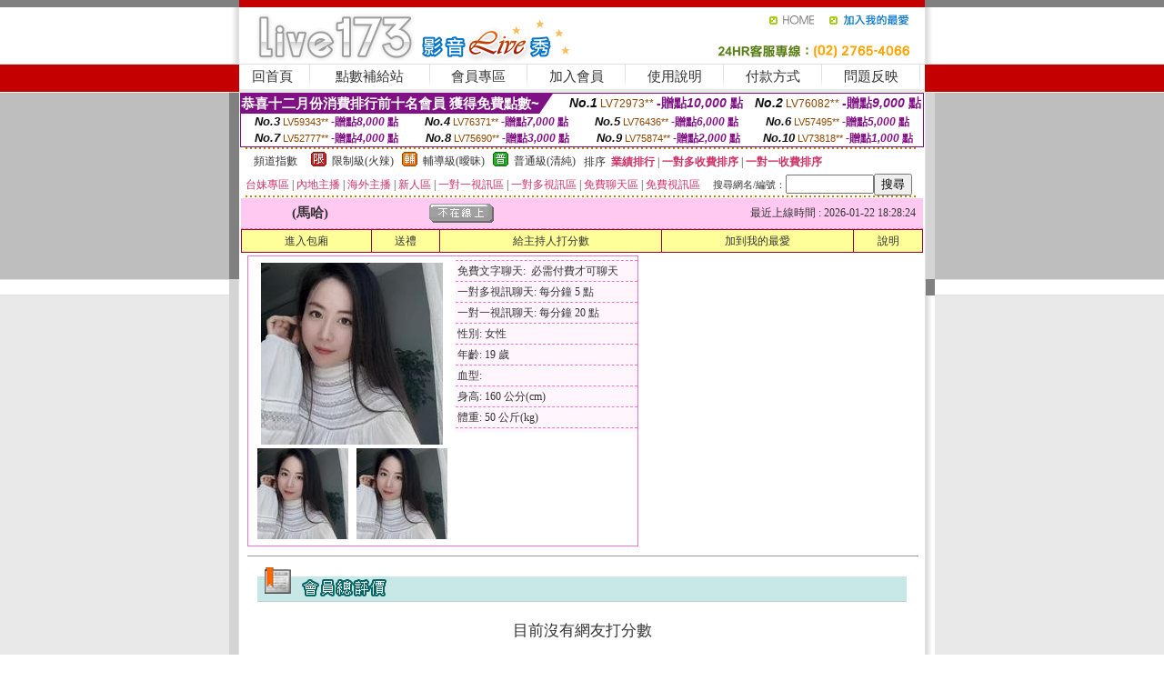

--- FILE ---
content_type: text/html; charset=Big5
request_url: http://168944.uy76t.com/?PUT=a_show&AID=153687&FID=168944&R2=&CHANNEL=
body_size: 13321
content:
<html><head><title>台灣視訊ut</title><meta http-equiv=content-type content="text/html; charset=big5">
<meta name="Keywords" content="午夜視頻聊天室下載,夫妻開放聊天室,美女棵聊視頻視頻直播,紅磨坊視頻社區,歡樂吧聊天室下載,色聊可視語音聊天室,午夜美女真人聊天室,成人文學,ut視訊偷錄影片,韓國視訊網主播網址,美女裸體視頻聊天網站,在線激情小說,成人人妻小說,色聊網,台灣裸聊奇摩女孩真人視訊網,色聊天室網站,173視訊live,六間房視頻,台灣uu真人裸聊視頻聊天室,上海商務模特網密聊一對一聊天軟件可以聊刺激的微信號果聊1對1軟件深夜陪聊微信號大全迷蜜一對一直播
開放女的微信號碼果聊qq號女一對一刺激互動聊天柳芽app一對一視頻聊天愛live直播app
越南直播平台下載外國最火開放的直播app泡泡直播安卓版美國chaturbate直播app享受直播間檸檬直播app牡丹直播螢火直播夢戀直播夢之戀直播花花直播奶茶視頻app官網香草影院桃子直播平台甜甜直播玫瑰直播菠蘿直播紅顏直播櫻花雨直播平台米柚直播芭樂視頻app官網版
">
<meta name="description" content="午夜視頻聊天室下載,夫妻開放聊天室,美女棵聊視頻視頻直播,紅磨坊視頻社區,歡樂吧聊天室下載,色聊可視語音聊天室,午夜美女真人聊天室,成人文學,ut視訊偷錄影片,韓國視訊網主播網址,美女裸體視頻聊天網站,在線激情小說,成人人妻小說,色聊網,台灣裸聊奇摩女孩真人視訊網,色聊天室網站,173視訊live,六間房視頻,台灣uu真人裸聊視頻聊天室,上海商務模特網密聊一對一聊天軟件可以聊刺激的微信號果聊1對1軟件深夜陪聊微信號大全迷蜜一對一直播
開放女的微信號碼果聊qq號女一對一刺激互動聊天柳芽app一對一視頻聊天愛live直播app
越南直播平台下載外國最火開放的直播app泡泡直播安卓版美國chaturbate直播app享受直播間檸檬直播app牡丹直播螢火直播夢戀直播夢之戀直播花花直播奶茶視頻app官網香草影院桃子直播平台甜甜直播玫瑰直播菠蘿直播紅顏直播櫻花雨直播平台米柚直播芭樂視頻app官網版
">

<style type="text/css"><!--
.SS {font-size: 10px;line-height: 14px;}
.S {font-size: 11px;line-height: 16px;}
.M {font-size: 13px;line-height: 18px;}
.L {font-size: 15px;line-height: 20px;}
.LL {font-size: 17px;line-height: 22px;}
.LLL {font-size: 21px;line-height: 28px;}




body {
        font-size: 12px;
        height: 16px;
}


A:link { COLOR: #333333; TEXT-DECORATION: none }
A:active { COLOR: #333333; TEXT-DECORATION: none }
A:visited { COLOR: #333333; TEXT-DECORATION: none }
A:hover { COLOR: #CC0000; TEXT-DECORATION: underline }
.ainput { 
	font-size: 10pt;
	height: 22px;
	MARGIN-TOP: 2px;
	MARGIN-BOTTOM: 0px
}
select { 
	font-size: 9pt;
	height: 19px;
}
textarea { 
	font-size: 9pt;
	color: #666666;
}
td {
	font-size: 9pt;
	color: #333333;
	LETTER-SPACING: 0em;
	LINE-HEIGHT: 1.5em;
}
.style1 {
	color: #0074CE;
	font-family: Arial;
	font-weight: bold;
}
.style2 {
	font-family: Arial;
	font-weight: bold;
	color: #C40000;
}
.style3 {
	font-size: 12px;
	font-style: normal;
	LINE-HEIGHT: 1.6em;
	color: #C40000;
}
.style4 {
	font-size: 9pt;
	font-style: normal;
	LINE-HEIGHT: 1.6em;
	color: #E90080;
}
.style5 {
	font-size: 9pt;
	font-style: normal;
	LINE-HEIGHT: 1.6em;
	color: #FF8000;
}
.Table_f1 {
	font-size: 9pt;
	font-style: normal;
	LINE-HEIGHT: 1.5em;
	color: #E90080;
}
.Table_f2 {
	font-size: 9pt;
	font-style: normal;
	LINE-HEIGHT: 1.5em;
	color: #0074CE;
}
.Table_f3 {
	font-size: 9pt;
	font-style: normal;
	LINE-HEIGHT: 1.5em;
	color: #999999;
}
.Table_f4 {
	font-size: 9pt;
	font-style: normal;
	LINE-HEIGHT: 1.5em;
	color: #597D15;
}
.T11B_r {
	font-size: 11pt;
	font-weight: bold;
	LINE-HEIGHT: 1.6em;
	color: #C40000;
}
.T11B_b {
	font-size: 11pt;
	font-weight: bold;
	LINE-HEIGHT: 1.6em;
	color: #0066CC;
}
.T11B_b1 {
	font-size: 11pt;
	font-weight: bold;
	LINE-HEIGHT: 1.6em;
	color: #003399;
}
.t9 {
	font-size: 9pt;
	font-style: normal;
	LINE-HEIGHT: 1.5em;
	color: #0066CC;
}
.t9b {
	font-size: 10pt;
	font-style: normal;
	font-weight: bold;
	LINE-HEIGHT: 1.6em;
	font-family: Arial;
	color: #0066CC;
}

.t12b {
	font-size: 12pt;
	color: #004040;
	font-style: normal;
	font-weight: bold;
	LINE-HEIGHT: 1.6em;
	font-family: "Times New Roman", "Times", "serif";
}



--></style>
<script language="JavaScript" type="text/JavaScript">
function CHAT_GO(AID,FORMNAME){
document.form1_GO.AID.value=AID;
document.form1_GO.ROOM.value=AID;
document.form1_GO.MID.value=10000;
if(FORMNAME.uname.value=="" || FORMNAME.uname.value.indexOf("請輸入")!=-1)    {
  alert("請輸入暱稱");
  FORMNAME.uname.focus();
}else{
  var AWidth = screen.width-20;
  var AHeight = screen.height-80;
  if( document.all || document.layers ){
  utchat10000=window.open("","utchat10000","width="+AWidth+",height="+AHeight+",resizable=yes,toolbar=no,location=no,directories=no,status=no,menubar=no,copyhistory=no,top=0,left=0");
  }else{
  utchat10000=window.open("","utchat10000","width="+AWidth+",height="+AHeight+",resizable=yes,toolbar=no,location=no,directories=no,status=no,menubar=no,copyhistory=no,top=0,left=0");
  }
  document.form1_GO.uname.value=FORMNAME.uname.value;
  document.form1_GO.sex.value=FORMNAME.sex.value;
  document.form1_GO.submit();
}
}


function CHAT_GO123(AID){
  document.form1_GO.AID.value=AID;
  document.form1_GO.ROOM.value=AID;
  document.form1_GO.MID.value=10000;
  if(document.form1_GO.uname.value=="")    {
    alert("請輸入暱稱");
  }else{
    var AWidth = screen.width-20;
    var AHeight = screen.height-80;
    if( document.all || document.layers ){
    utchat10000=window.open("","utchat10000","width="+AWidth+",height="+AHeight+",resizable=yes,toolbar=no,location=no,directories=no,status=no,menubar=no,copyhistory=no,top=0,left=0");
    }else{
    utchat10000=window.open("","utchat10000","width="+AWidth+",height="+AHeight+",resizable=yes,toolbar=no,location=no,directories=no,status=no,menubar=no,copyhistory=no,top=0,left=0");
    }
    document.form1_GO.submit();
  }
}

function MM_swapImgRestore() { //v3.0
  var i,x,a=document.MM_sr; for(i=0;a&&i<a.length&&(x=a[i])&&x.oSrc;i++) x.src=x.oSrc;
}

function MM_preloadImages() { //v3.0
  var d=document; if(d.images){ if(!d.MM_p) d.MM_p=new Array();
    var i,j=d.MM_p.length,a=MM_preloadImages.arguments; for(i=0; i<a.length; i++)
    if (a[i].indexOf("#")!=0){ d.MM_p[j]=new Image; d.MM_p[j++].src=a[i];}}
}

function MM_findObj(n, d) { //v4.01
  var p,i,x;  if(!d) d=document; if((p=n.indexOf("?"))>0&&parent.frames.length) {
    d=parent.frames[n.substring(p+1)].document; n=n.substring(0,p);}
  if(!(x=d[n])&&d.all) x=d.all[n]; for (i=0;!x&&i<d.forms.length;i++) x=d.forms[i][n];
  for(i=0;!x&&d.layers&&i<d.layers.length;i++) x=MM_findObj(n,d.layers[i].document);
  if(!x && d.getElementById) x=d.getElementById(n); return x;
}

function MM_swapImage() { //v3.0
  var i,j=0,x,a=MM_swapImage.arguments; document.MM_sr=new Array; for(i=0;i<(a.length-2);i+=3)
   if ((x=MM_findObj(a[i]))!=null){document.MM_sr[j++]=x; if(!x.oSrc) x.oSrc=x.src; x.src=a[i+2];}
}
//-->
</script>


</head>
<!--body topMargin=0 marginheight=0 marginwidth=0 BACKGROUND='/images_live173/bg.gif'-->
<table width='776' border='0' align='center' cellpadding='0' cellspacing='0'><tr><td width='11' valign='top' background='images_live173/Tab_L2.gif'><img src='images_live173/Tab_L1.gif' width='11' height='325'></td><td width='754' align='center' valign='top' bgcolor='#FFFFFF'><body topMargin=0 marginheight=0 marginwidth=0 BACKGROUND='/images_live173/bg.gif'><table width='754' border='0' cellspacing='0' cellpadding='0'><tr><td height='8' bgcolor='#C40000'><img src='/images_live173//sx.gif' width='1' height='1'></td></tr>
<tr><td height='62'><table width='754' border='0' cellspacing='0' cellpadding='0'>
<tr><td width='365'><img src='/images_live173//logo.gif' width='365' height='62'></td>
<td width='389'><table width='389' border='0' cellspacing='0' cellpadding='0'>
<tr><td height='27' align='right'><a href='http://168944.uy76t.com/?FID=168944' target='_top'><img src='/images_live173//home.gif' width='66' height='27' border='0'></a><a href="javascript:window.external.AddFavorite ('http://168944.uy76t.com/?FID=168944','Live173影音Live秀')"><img src='/images_live173//myfavorites.gif' width='108' height='27' border='0'></a></td></tr><tr><td height='35' align='right'><img src='/images_live173//tel.gif' width='389' height='35'></td></tr></table></td></tr></table></td></tr></table><table width='754' border='0' cellspacing='0' cellpadding='0'><tr>
<td height='1' bgcolor='#E1E1E1'><img src='images_live173/sx.gif' width='1' height='1'></td></tr>
<tr><td height='27' valign='top' bgcolor='#FFFFFF'><table width='754' height='27' border='0' cellpadding='0' cellspacing='0' CLASS=L><tr align='center'><td CLASS=L><a href='./?FID=168944'>回首頁</A></td><td width='11'  CLASS=L><img src='images_live173/menuline.gif' width='11' height='27'></td><td CLASS=L><a href='/PAY1/?UID=&FID=168944' TARGET='_blank'>點數補給站</A></td><td width='11'  CLASS=L><img src='images_live173/menuline.gif' width='11' height='27'></td><td CLASS=L><a href='./?PUT=up&FID=168944' target='_top'>會員專區</span></A></td><td width='11'  CLASS=L><img src='images_live173/menuline.gif' width='11' height='27'></td><td CLASS=L><a href='./?PUT=up_reg&s=0&FID=168944' target='_top'>加入會員</span></A></td><td width='11'><img src='images_live173/menuline.gif' width='11' height='27'></td><td  CLASS=L><a href='./?PUT=faq&FID=168944'>使用說明</span></A></td><td width='11'><img src='images_live173/menuline.gif' width='11' height='27'></td><td  CLASS=L><a href='./?PUT=pay_doc1&FID=168944'>付款方式</span></A></td><td width='11'><img src='images_live173/menuline.gif' width='11' height='27'></td><td  CLASS=L><a href='./?PUT=mailbox&FID=168944'>問題反映</A></td><td width='11'><img src='images_live173/menuline.gif' width='11' height='27'></td><td  CLASS=L></td></tr></table></td></tr></table><table width='754' border='0' cellspacing='0' cellpadding='0'><tr><td height='4' bgcolor='#E9E9E9'><img src='images_live173/sx.gif' width='1' height='1'></td></tr></table><table border='0' cellspacing='0' cellpadding='0' ALIGN='CENTER' bgcolor='#FFFFFF' width='750'><tr><td><div style="margin:0 auto;width: 750px;border:1px solid #7f1184; font-family:Helvetica, Arial, 微軟正黑體 ,sans-serif;font-size: 12px; background-color: #ffffff">
 <table border="0" cellpadding="0" cellspacing="0" width="100%">
        <tr>
          <td align="left" valign="top">
            <table border="0" cellpadding="0" cellspacing="0" height="22">
              <tr>
                <td bgcolor="#7f1184"><b style="color:#FFFFFF;font-size:15px"> 恭喜十二月份消費排行前十名會員 獲得免費點數~</b></td>
                <td width="15">
                  <div style="border-style: solid;border-width: 22px 15px 0 0;border-color: #7e1184 transparent transparent transparent;"></div>
                </td>
              </tr>
            </table>
          </td>
          <td align="left">
            <b style="color:#111111;font-size:14px"><em>No.1</em></b>&nbsp;<span style="color:#8c4600;font-size:12px">LV72973**</span>
            <b style="color:#7f1184;font-size:14px"> -贈點<em>10,000</em> 點</b>
          </td>
          <td align="center" width="25%">
            <b style="color:#111111;font-size:14px"><em>No.2</em></b>&nbsp;<span style="color:#8c4600;font-size:12px">LV76082**</span>
            <b style="color:#7f1184;font-size:14px"> -贈點<em>9,000</em> 點</b>
          </td>
        </tr>
      </table>
      <table border="0" cellpadding="0" cellspacing="0" width="100%">
        <tr>
          <td align="center" width="25%">
            <b style="color:#111111;font-size:13px"><em>No.3</em></b>&nbsp;<span style="color:#8c4600;font-size:11px">LV59343**</span>
            <b style="color:#7f1184;font-size:12px"> -贈點<em>8,000</em> 點</b>
          </td>
          <td align="center" width="25%">
            <b style="color:#111111;font-size:13px"><em>No.4</em></b>&nbsp;<span style="color:#8c4600;font-size:11px">LV76371**</span>
            <b style="color:#7f1184;font-size:12px"> -贈點<em>7,000</em> 點</b>
          </td>
          <td align="center" width="25%">
            <b style="color:#111111;font-size:13px"><em>No.5</em></b>&nbsp;<span style="color:#8c4600;font-size:11px">LV76436**</span>
            <b style="color:#7f1184;font-size:12px"> -贈點<em>6,000</em> 點</b>
          </td>
          <td align="center">
            <b style="color:#111111;font-size:13px"><em>No.6</em></b>&nbsp;<span style="color:#8c4600;font-size:11px">LV57495**</span>
            <b style="color:#7f1184;font-size:12px"> -贈點<em>5,000</em> 點</b>
          </td>
        </tr>
      </table>
      <table border="0" cellpadding="0" cellspacing="0" width="100%">
        <tr>
          <td align="center" width="25%">
            <b style="color:#111111;font-size:13px"><em>No.7</em></b>&nbsp;<span style="color:#8c4600;font-size:11px">LV52777**</span>
            <b style="color:#7f1184;font-size:12px"> -贈點<em>4,000</em> 點</b>
          </td>
          <td align="center" width="25%">
            <b style="color:#111111;font-size:13px"><em>No.8</em></b>&nbsp;<span style="color:#8c4600;font-size:11px">LV75690**</span>
            <b style="color:#7f1184;font-size:12px"> -贈點<em>3,000</em> 點</b>
          </td>
          <td align="center" width="25%">
            <b style="color:#111111;font-size:13px"><em>No.9</em></b>&nbsp;<span style="color:#8c4600;font-size:11px">LV75874**</span>
            <b style="color:#7f1184;font-size:12px"> -贈點<em>2,000</em> 點</b>
          </td>
          <td align="center" width="25%">
            <b style="color:#111111;font-size:13px"><em>No.10</em></b>&nbsp;<span style="color:#8c4600;font-size:11px">LV73818**</span>
            <b style="color:#7f1184;font-size:12px"> -贈點<em>1,000</em> 點</b>
          </td>
        </tr>
      </table>
    </div>
</td></tr></table><table width='740' height='25' border='0' cellpadding='0' cellspacing='0' bgcolor='#FFFFFF' ALIGN=CENTER CLASS=S><tr> <td height='2' background='img/dot.gif'><img src='img/dot.gif' width='5' height='2'></td></tr><tr><td><table border='0' cellpadding='0' cellspacing='3' CLASS='M'><tr><td>&nbsp;&nbsp;頻道指數&nbsp;&nbsp;</TD><TD CLASS='M'>&nbsp;&nbsp;<A HREF='./index.phtml?PUT=A_SORT&SORT=R41&FID=168944'><img src='/images/slevel1.gif' width='17' height='16' BORDER='0' TITLE='節目等級為限制級適合年齡滿21歲之成人進入'></A></TD><TD>&nbsp;<A HREF='./index.phtml?PUT=A_SORT&SORT=R41&FID=168944'>限制級(火辣)</A></TD><TD>&nbsp;&nbsp;<A HREF='./index.phtml?PUT=A_SORT&SORT=R42&FID=168944'><img src='/images/slevel2.gif' width='17' height='16' BORDER='0' TITLE='節目等級為輔導級適合年齡滿18歲之成人進入'></A></TD><TD>&nbsp;<A HREF='./index.phtml?PUT=A_SORT&SORT=R42&FID=168944'>輔導級(曖昧)</A></TD><TD>&nbsp;&nbsp;<A HREF='./index.phtml?PUT=A_SORT&SORT=R40&FID=168944'><img src='/images/slevel0.gif' width='17' height='16' BORDER='0' TITLE='節目等級為普通級適合所有年齡層進入'></A></TD><TD>&nbsp;<A HREF='./index.phtml?PUT=A_SORT&SORT=R40&FID=168944'>普通級(清純)</A></TD><TD><table width='100%' height='20' border='0' cellpadding='0' cellspacing='0' CLASS='S'><tr><td valign='bottom'>&nbsp;&nbsp;排序&nbsp;&nbsp;<strong><a href='./index.phtml?PUT=A_SORT&SORT=N&ON=&FID=168944'><font color='#CC3366'>業績排行</font></a></strong>&nbsp;|&nbsp;<strong><a href='./index.phtml?PUT=A_SORT&SORT=R6&FID=168944'><font color='#CC3366'>一對多收費排序</font></a></strong>&nbsp;|&nbsp;<strong><a href='./index.phtml?PUT=A_SORT&SORT=R7&FID=168944'><font color='#CC3366'>一對一收費排序</font></a></strong></font></div></td></tr></table></td></tr></table><table width='100%' height='20' border='0' cellpadding='0' cellspacing='0'><tr><td><a href='./index.phtml?PUT=A_SORT&SORT=TW&FID=168944'><font color='#CC3366'>台妹專區</font></a>&nbsp;|&nbsp;<a href='./index.phtml?PUT=A_SORT&SORT=CN&FID=168944'><font color='#CC3366'>內地主播</font></a>&nbsp;|&nbsp;<a href='./index.phtml?PUT=A_SORT&SORT=GLOBAL&FID=168944'><font color='#CC3366'>海外主播</font></a>&nbsp;|&nbsp;<a href='./index.phtml?PUT=A_SORT&SORT=NEW&FID=168944'><font color='#CC3366'>新人區</font></a></strong>&nbsp;|&nbsp;<a href='./index.phtml?PUT=A_SORT&SORT=R52&FID=168944'><font color='#CC3366'>一對一視訊區</font></a></strong>&nbsp;|&nbsp;<a href='./index.phtml?PUT=A_SORT&SORT=R54&FID=168944'><font color='#CC3366'>一對多視訊區</font></a></strong>&nbsp;|&nbsp;<a href='./index.phtml?PUT=A_SORT&SORT=R51&FID=168944'><font color='#CC3366'>免費聊天區</font></a></strong>&nbsp;|&nbsp;<a href='./index.phtml?PUT=A_SORT&SORT=R53&FID=168944'><font color='#CC3366'>免費視訊區</font></a></strong></font></div></TD><TD><table border='0' cellspacing='0' bgcolor='#FFFFFF' cellpadding='0'><form name='SEARCHFORM123' action='./index.phtml' align=center method=POST><input type=hidden name='PUT' value='a_show'><input type=hidden name='FID' value='168944'><TR><TD class='S'>搜尋網名/編號：<input type='text' name='KEY_STR' size='10' VALUE=''><input type='SUBMIT' value='搜尋' name='B2'></td></tr></FORM></table></TD></tr></table><tr> <td height='2' background='img/dot.gif'><img src='img/dot.gif' width='5' height='2'></td></tr></td></tr></table><table width='750' border='0' cellspacing='0' cellpadding='0' ALIGN=CENTER BGCOLOR='#FFFFFF'><TR><TD><CENTER>
<SCRIPT language='JavaScript'>
function CHECK_SEARCH_KEY(FORMNAME){
  var error;
  if (FORMNAME.KEY_STR.value.length<2){
    alert('您輸入的搜尋字串必需多於 2 字元!!');
    FORMNAME.KEY_STR.focus();
    return false;
  }
  return true;
}
</SCRIPT>
<script>function BOOKMARKAID(){var BASE_URL='http://168944.uy76t.com/?PUT=a_show&AID=153687&FID=168944&R2=&CHANNEL=R52';var BASE_TITLE='馬哈影音視訊聊天室 - 馬哈 ';if ((navigator.appName == "Microsoft Internet Explorer") && (parseInt(navigator.appVersion) >= 4)) {
window.external.AddFavorite (BASE_URL,BASE_TITLE);
}else {
var msg = '為了方便您下次再進入本網站請 [ 加入我的最愛]!';
if(navigator.appName == 'Netscape'){msg += '(CTRL-D)';}
alert(msg);
}
}</script><SCRIPT>
function CHATGO(AID,ACTIONTYPE){
  document.FORM_GO_CHAT.ACTIONTYPE.value=ACTIONTYPE;
  document.FORM_GO_CHAT.AID.value=AID;
  document.FORM_GO_CHAT.ROOM.value=AID;
  document.FORM_GO_CHAT.MID.value=10000;
  document.FORM_GO_CHAT.target="A_"+AID;
  var AW = screen.availWidth;
  var AH = screen.availHeight;document.FORM_GO_CHAT.submit();}</SCRIPT><table width='0' border='0' cellpadding='0' cellspacing='0'><TR><TD></TD></TR>
<form method='GET' action='/V4/index.phtml'  target='_blank' name='FORM_GO_CHAT'>
<input type='HIDDEN' name='sex' value=''>
<input type='HIDDEN' name='sextype' value=''>
<input type='HIDDEN' name='age' value=''>
<input type='HIDDEN' name='ACTIONTYPE' value=''><input type='HIDDEN' name='MID' value='168944'>
<input type='HIDDEN' name='UID' value=''>
<input type='HIDDEN' name='ROOM' value='153687'>
<input type='HIDDEN' name='AID' value='153687'>
<input type='HIDDEN' name='FID' value='168944'>
</form></TABLE><table border='0' width='750' cellspacing='1' cellpadding='0' align='center' CLASS=M><tr><td ALIGN=CENTER>
<TABLE border='0' width='100%' cellspacing='0' cellpadding='4' CLASS=M>
<TR><TD style='background:#FFC9F2;padding:6px 8px 6px 8px;border-bottom:1px dashed #F572CF' CLASS='L' ALIGN='CENTER' VALIGN=TOP><B>
 &nbsp;&nbsp;(馬哈)&nbsp;&nbsp;</TD>
<TD style='background:#FFC9F2;padding:6px 8px 6px 8px;border-bottom:1px dashed #F572CF' CLASS='L' ALIGN='CENTER' VALIGN=TOP><B>
<IMG SRC='/T008IMG/offline.gif'>
</TD>
<TD style='background:#FFC9F2;padding:6px 8px 6px 8px;border-bottom:1px dashed #F572CF' align='right'>最近上線時間 : 2026-01-22 18:28:24 </TD></TR>
</TD></TR></TABLE>
<TABLE CLASS=M WIDTH=100% ALIGN=CENTER border='1' cellpadding='1' cellspacing='0' style='border-collapse: collapse' bordercolor='#990033'><TR><TD  ALIGN=CENTER onmouseover="this.bgColor='#FFCC33';" onmouseout="this.bgColor='#FFFF99'"; BGCOLOR='#FFFF99' HEIGHT='25 '><A href="Javascript:CHATGO('153687','3');">
進入包廂
</A>
</TD><TD  ALIGN=CENTER onmouseover="this.bgColor='#FFCC33';" onmouseout="this.bgColor='#FFFF99'"; BGCOLOR='#FFFF99' HEIGHT='25 '><A href='./?PUT=gift_send&AID=153687&FID=168944'>送禮</A>
</TD><TD  ALIGN=CENTER onmouseover="this.bgColor='#FFCC33';" onmouseout="this.bgColor='#FFFF99'"; BGCOLOR='#FFFF99' HEIGHT='25 '><A href='./index.phtml?PUT=a_vote_edit&AID=153687&FID=168944'>給主持人打分數</A>
</TD><TD  ALIGN=CENTER onmouseover="this.bgColor='#FFCC33';" onmouseout="this.bgColor='#FFFF99'"; BGCOLOR='#FFFF99' HEIGHT='25 '><A href='JavaScript:BOOKMARKAID();'>加到我的最愛</A>
</TD><TD  ALIGN=CENTER onmouseover="this.bgColor='#FFCC33';" onmouseout="this.bgColor='#FFFF99'"; BGCOLOR='#FFFF99' HEIGHT='25 '><A href='./index.phtml?PUT=faq&FID=168944'>說明</A>
</TD></TR></TABLE><TABLE border='0' width='750' cellspacing='0' cellpadding='0' BGCOLOR='FFFFFF' CLASS=S>
<TR>
<TD>
<center>
<TABLE width='99%' CLASS='M'><TR><TD>
<TABLE border='0' width='420' cellspacing='0' cellpadding='0' style='border:1px solid #F572CF;margin:0px 10px 10px 0px' bgcolor='#FFFFFF' align='left' margin:0px 10px 10px 0px' bgcolor='#FFFFFF'>
<TR>
<TD valign='top' style='padding:4px 4px 4px 4px' style='border-right:1px dashed #F572CF;'>
<TABLE border='0' width='220'>
<TR>
<TD COLSPAN='2' ALIGN='CENTER' VALIGN='TOP' WIDTH=220>
<A HREF='/V4/?AID=153687&FID=168944&WEBID=' TARGET='AID153687'><IMG SRC='/A_PH/153687/1-200x200.jpg' BORDER='0'></A></TD></TR>
<TR><TD COLSPAN='1' ALIGN='CENTER' VALIGN='TOP' WIDTH='50%'><A HREF='/V4/?AID=153687&FID=168944&WEBID=' TARGET='AID153687'><IMG SRC='/A_PH/153687/2-100x100.jpg' BORDER='0'></A></TD><TD COLSPAN='1' ALIGN='CENTER' VALIGN='TOP' WIDTH='50%'><A HREF='/V4/?AID=153687&FID=168944&WEBID=' TARGET='AID153687'><IMG SRC='/A_PH/153687/3-100x100.jpg' BORDER='0'></A></TD></TR></TABLE>
</TD>
<TD valign='top' style='padding:4px 0px 0px 0px' WIDTH='100%'>
<TABLE border='0' width='200' cellspacing='0' cellpadding='2' CLASS=M BGCOLOR='#FFF5FD'><TR><TD style='border-top:1px dashed #F572CF;'>免費文字聊天:&nbsp; 必需付費才可聊天</TD></TR>
<TR><TD style='border-top:1px dashed #F572CF;'>一對多視訊聊天:&nbsp;每分鐘 5 點</TD></TR>
<TR><TD style='border-top:1px dashed #F572CF;'>一對一視訊聊天:&nbsp;每分鐘 20 點</TD></TR>
<TR><TD style='border-top:1px dashed #F572CF;'>性別:&nbsp;女性</TD></TR>
<TR><TD style='border-top:1px dashed #F572CF;'>年齡:&nbsp;19 歲</TD></TR>
<TR><TD style='border-top:1px dashed #F572CF;'>血型:&nbsp;</TD></TR>
<TR><TD style='border-top:1px dashed #F572CF;'>身高:&nbsp;160 公分(cm)</TD></TR>
<TR><TD style='border-top:1px dashed #F572CF;'>體重:&nbsp;50 公斤(kg)</TD></TR>
<TR><TD style='border-top:1px dashed #F572CF;'></TD></TR>
</TABLE>
</TD>
</TR>
</TABLE>
<HR SIZE=1 COLOR=999999 WIDTH=100%></TD></TR></TABLE>
</center>
</TD>
</TR>
</TABLE>
</TD></TR></TABLE>
<table border='0' cellpadding='0' cellspacing='0' width='95%' id='table12'>
<tr><td background='/images_vote/bar_bg.gif'><img border='0' src='/images_vote/bar1.gif'></td></tr></table>
<BR><TABLE ALIGN=CENTER CLASS='LL'><TR><TD ALIGN=CENTER CLASS=LL><FONT CLASS=LL> 目前沒有網友打分數 </FONT></TD></TR></TABLE></BR><table border='0' cellpadding='0' cellspacing='0' width='95%' id='table13'><tr><td align='center' colspan='3'><tr><td width='42' align='center'>　</td><td><font size='2' color='#808080'>註﹕最高值 5分</font></td><td width='177'><a href='/index.phtml?PUT=a_vote_edit&AID=153687' target=_blank><img border='0' src='/images_vote/bt_g2.gif' width='120' height='27'></a></td></tr></table><table border='0' cellpadding='0' cellspacing='0' width='95%' id='table14'><tr><td background='/images_vote/bar_bg.gif'><img border='0' src='/images_vote/bar2.gif'></td></tr></table><BR>
<BR>
<table border='0' cellpadding='0' cellspacing='0' width='95%' id='table14'><tr><td background='/images_vote/bar_bg.gif'><B>主持人最近上線記錄</B></td></tr></table><table border='0' cellpadding='0' cellspacing='0' width='95%' id='table30' style='border: 3px double #C7E8E7; '><tr><td><table border='0' cellpadding='0' cellspacing='0' id='table31' style='font-size: 10pt' width=100%><tr><td align='CENTER'><font size='2' color='#800080'><B>項次</font></TD><td align='CENTER'><B>日期</TD><td align='CENTER'><B>進入時間</TD><TD ALIGN=CENTER><B>離開時間</td><TD ALIGN=CENTER><B>停留時間</td></tr><tr BGCOLOR='FFFFFF'><td align='CENTER'><font size='2' color='#800080'>1</font></TD><TD ALIGN=CENTER>2026-01-22</td><td align='CENTER'>18:27</TD><TD ALIGN=CENTER>18:28</td><TD ALIGN=RIGHT>1 分鐘</td><tr BGCOLOR='FFEEEE'><td align='CENTER'><font size='2' color='#800080'>2</font></TD><TD ALIGN=CENTER>2026-01-21</td><td align='CENTER'>15:55</TD><TD ALIGN=CENTER>16:08</td><TD ALIGN=RIGHT>13 分鐘</td><tr BGCOLOR='FFFFFF'><td align='CENTER'><font size='2' color='#800080'>3</font></TD><TD ALIGN=CENTER></td><td align='CENTER'>12:22</TD><TD ALIGN=CENTER>12:23</td><TD ALIGN=RIGHT>2 分鐘</td><tr BGCOLOR='FFEEEE'><td align='CENTER'><font size='2' color='#800080'>4</font></TD><TD ALIGN=CENTER>2026-01-20</td><td align='CENTER'>16:59</TD><TD ALIGN=CENTER>17:14</td><TD ALIGN=RIGHT>15 分鐘</td><tr BGCOLOR='FFFFFF'><td align='CENTER'><font size='2' color='#800080'>5</font></TD><TD ALIGN=CENTER></td><td align='CENTER'>16:50</TD><TD ALIGN=CENTER>16:54</td><TD ALIGN=RIGHT>4 分鐘</td><tr BGCOLOR='FFEEEE'><td align='CENTER'><font size='2' color='#800080'>6</font></TD><TD ALIGN=CENTER></td><td align='CENTER'>16:15</TD><TD ALIGN=CENTER>16:24</td><TD ALIGN=RIGHT>9 分鐘</td><tr BGCOLOR='FFFFFF'><td align='CENTER'><font size='2' color='#800080'>7</font></TD><TD ALIGN=CENTER></td><td align='CENTER'>15:18</TD><TD ALIGN=CENTER>15:35</td><TD ALIGN=RIGHT>17 分鐘</td><tr BGCOLOR='FFEEEE'><td align='CENTER'><font size='2' color='#800080'>8</font></TD><TD ALIGN=CENTER></td><td align='CENTER'>14:22</TD><TD ALIGN=CENTER>14:33</td><TD ALIGN=RIGHT>11 分鐘</td><tr BGCOLOR='FFFFFF'><td align='CENTER'><font size='2' color='#800080'>9</font></TD><TD ALIGN=CENTER></td><td align='CENTER'>10:52</TD><TD ALIGN=CENTER>11:04</td><TD ALIGN=RIGHT>12 分鐘</td><tr BGCOLOR='FFEEEE'><td align='CENTER'><font size='2' color='#800080'>10</font></TD><TD ALIGN=CENTER></td><td align='CENTER'>10:15</TD><TD ALIGN=CENTER>10:26</td><TD ALIGN=RIGHT>11 分鐘</td><tr BGCOLOR='FFFFFF'><td align='CENTER'><font size='2' color='#800080'>11</font></TD><TD ALIGN=CENTER></td><td align='CENTER'>09:58</TD><TD ALIGN=CENTER>10:14</td><TD ALIGN=RIGHT>16 分鐘</td><tr BGCOLOR='FFEEEE'><td align='CENTER'><font size='2' color='#800080'>12</font></TD><TD ALIGN=CENTER></td><td align='CENTER'>09:09</TD><TD ALIGN=CENTER>09:21</td><TD ALIGN=RIGHT>12 分鐘</td><tr BGCOLOR='FFFFFF'><td align='CENTER'><font size='2' color='#800080'>13</font></TD><TD ALIGN=CENTER></td><td align='CENTER'>08:27</TD><TD ALIGN=CENTER>09:06</td><TD ALIGN=RIGHT>39 分鐘</td><tr BGCOLOR='FFEEEE'><td align='CENTER'><font size='2' color='#800080'>14</font></TD><TD ALIGN=CENTER>2026-01-19</td><td align='CENTER'>10:55</TD><TD ALIGN=CENTER>10:56</td><TD ALIGN=RIGHT>1 分鐘</td><tr BGCOLOR='FFFFFF'><td align='CENTER'><font size='2' color='#800080'>15</font></TD><TD ALIGN=CENTER></td><td align='CENTER'>10:20</TD><TD ALIGN=CENTER>10:41</td><TD ALIGN=RIGHT>21 分鐘</td><tr BGCOLOR='FFEEEE'><td align='CENTER'><font size='2' color='#800080'>16</font></TD><TD ALIGN=CENTER></td><td align='CENTER'>09:28</TD><TD ALIGN=CENTER>09:34</td><TD ALIGN=RIGHT>6 分鐘</td><tr BGCOLOR='FFFFFF'><td align='CENTER'><font size='2' color='#800080'>17</font></TD><TD ALIGN=CENTER></td><td align='CENTER'>07:42</TD><TD ALIGN=CENTER>07:43</td><TD ALIGN=RIGHT>1 分鐘</td><tr BGCOLOR='FFEEEE'><td align='CENTER'><font size='2' color='#800080'>18</font></TD><TD ALIGN=CENTER>2026-01-17</td><td align='CENTER'>16:04</TD><TD ALIGN=CENTER>16:12</td><TD ALIGN=RIGHT>8 分鐘</td><tr BGCOLOR='FFFFFF'><td align='CENTER'><font size='2' color='#800080'>19</font></TD><TD ALIGN=CENTER></td><td align='CENTER'>09:34</TD><TD ALIGN=CENTER>09:47</td><TD ALIGN=RIGHT>13 分鐘</td><tr BGCOLOR='FFEEEE'><td align='CENTER'><font size='2' color='#800080'>20</font></TD><TD ALIGN=CENTER></td><td align='CENTER'>09:24</TD><TD ALIGN=CENTER>09:29</td><TD ALIGN=RIGHT>5 分鐘</td><tr BGCOLOR='FFFFFF'><td align='CENTER'><font size='2' color='#800080'>21</font></TD><TD ALIGN=CENTER></td><td align='CENTER'>08:56</TD><TD ALIGN=CENTER>09:20</td><TD ALIGN=RIGHT>23 分鐘</td><tr BGCOLOR='FFEEEE'><td align='CENTER'><font size='2' color='#800080'>22</font></TD><TD ALIGN=CENTER></td><td align='CENTER'>08:46</TD><TD ALIGN=CENTER>08:48</td><TD ALIGN=RIGHT>2 分鐘</td><tr BGCOLOR='FFFFFF'><td align='CENTER'><font size='2' color='#800080'>23</font></TD><TD ALIGN=CENTER>2026-01-13</td><td align='CENTER'>11:03</TD><TD ALIGN=CENTER>11:06</td><TD ALIGN=RIGHT>4 分鐘</td><tr BGCOLOR='FFEEEE'><td align='CENTER'><font size='2' color='#800080'>24</font></TD><TD ALIGN=CENTER></td><td align='CENTER'>10:52</TD><TD ALIGN=CENTER>11:01</td><TD ALIGN=RIGHT>9 分鐘</td><tr BGCOLOR='FFFFFF'><td align='CENTER'><font size='2' color='#800080'>25</font></TD><TD ALIGN=CENTER></td><td align='CENTER'>10:39</TD><TD ALIGN=CENTER>10:44</td><TD ALIGN=RIGHT>5 分鐘</td><tr BGCOLOR='FFEEEE'><td align='CENTER'><font size='2' color='#800080'>26</font></TD><TD ALIGN=CENTER></td><td align='CENTER'>10:31</TD><TD ALIGN=CENTER>10:35</td><TD ALIGN=RIGHT>4 分鐘</td><tr BGCOLOR='FFFFFF'><td align='CENTER'><font size='2' color='#800080'>27</font></TD><TD ALIGN=CENTER></td><td align='CENTER'>10:15</TD><TD ALIGN=CENTER>10:19</td><TD ALIGN=RIGHT>4 分鐘</td><tr BGCOLOR='FFEEEE'><td align='CENTER'><font size='2' color='#800080'>28</font></TD><TD ALIGN=CENTER></td><td align='CENTER'>09:55</TD><TD ALIGN=CENTER>10:08</td><TD ALIGN=RIGHT>13 分鐘</td><tr BGCOLOR='FFFFFF'><td align='CENTER'><font size='2' color='#800080'>29</font></TD><TD ALIGN=CENTER></td><td align='CENTER'>09:51</TD><TD ALIGN=CENTER>09:53</td><TD ALIGN=RIGHT>1 分鐘</td><tr BGCOLOR='FFEEEE'><td align='CENTER'><font size='2' color='#800080'>30</font></TD><TD ALIGN=CENTER></td><td align='CENTER'>09:27</TD><TD ALIGN=CENTER>09:28</td><TD ALIGN=RIGHT>1 分鐘</td></table><BR></td></tr></table><TABLE><TR><TD ALIGN=CENTER><B><A href='./?PUT=a_show&AID=153687&FID=168944'>主持人個人首頁</A></B>
 | <B><A href='./?PUT=a_show&TYPE=UP9&AID=153687&FID=168944'>相片本</A></B>
 | <B><A href='./?PUT=a_show&TYPE=A_VOTE&AID=153687&FID=168944'>評價</A></B>
 | <B><A href='./?PUT=a_show&TYPE=ALOG&AID=153687&FID=168944'>記錄</A></B>
</TD></TR></TABLE>
</td></tr></table></td><td width='11' valign='top' background='images_live173/Tab_R2.gif'><img src='images_live173/Tab_R1.gif' width='11' height='325'></td></tr></table><table width='776' border='0' align='center' cellpadding='0' cellspacing='0' CLASS='M'>
<tr><td height='1' bgcolor='#CDCDCD'><img src='/images_live173/sx.gif' width='1' height='1'></td>
</tr><tr><td height='25' align='center' bgcolor='#FFFFFF'>　<img src='/images_live173/icon_01.gif' width='20' height='20' align='absmiddle'><a href='./?PUT=tos&FID=168944'><FONT CLASS='L'>使用條款</A>　<img src='/images_live173/icon_01.gif' width='20' height='20' align='absmiddle'><A href='./?PUT=aweb_reg&FID=168944'>加入賺錢聯盟</A>　<img src='/images_live173/icon_01.gif' width='20' height='20' align='absmiddle'><A href='./?PUT=aweb_logon&FID=168944'>賺錢聯盟專區</A></FONT>
<BR>
<FONT COLOR=999999 CLASS=S>
Copyright &copy; 2026 By <a href='http://168944.uy76t.com'>台灣視訊ut</a> All Rights Reserved.</FONT>
</td></tr>
<tr><td height='50' bgcolor='#F6F6F6'><table width='776' height='50' border='0' cellpadding='0' cellspacing='0'>
<tr><td width='225'><img src='/images_live173/bottom_logo.gif' width='225' height='50'></td>
<td width='551' align='right' background='/images_live173/bottom_bg.gif'><table height='35' border='0' cellpadding='0' cellspacing='0'>
<tr><td width='268' valign='bottom'><img src='/images_live173/bottom_copy.gif' width='268' height='16'></td>
<td width='122' valign='bottom'><img src='/images_live173/bottom_mail.gif' width='122' height='16' border='0'></td></tr>
</table></td></tr></table>
</td></tr></table>
<table width='776' border='0' align='center' cellpadding='0' cellspacing='0'><tr>
<td><img src='/secure/18-01.gif' width='18' height='16'></td>
<td background='/secure/18-01a.gif'><img src='/secure/18-01a.gif' width='18' height='16'></td>
<td><img src='/secure/18-02.gif' width='18' height='16'></td></tr>
<tr><td background='/secure/18-02b.gif'>&nbsp;</td><td>

<TABLE cellSpacing=0 cellPadding=1 width='100%' border=0 ALIGN=CENTER><TBODY><TR align=left>
<TD width=38 height='70' align=middle bgcolor='#EDDAE7'><img src='/secure/18.gif' width='25' hspace='8' vspace='5'></TD>
<TD vAlign=top bgcolor='#EDDAE7' class=style3><font size='2'>
依'電腦網際網路分級辦法'為限制級，限定為年滿<font face='Arial, Helvetica, sans-serif'>18</font>歲且已具有完整行為能力之網友，未滿<font face='Arial, Helvetica, sans-serif'>18</font>
歲謝絕進入瀏覽，且願接受本站內影音內容及各項條款。為防範未滿<font face='Arial, Helvetica, sans-serif'>18</font>歲之未成年網友瀏覽網路上限制級內容的圖文資訊，建議您可進行
<A href='http://www.ticrf.org.tw/' target=_blank>
<FONT color=#597d15>網路分級基金會TICRF分級服務</FONT></A>的安裝與設定。</font>
(為還給愛護本站的網友一個純淨的聊天環境，本站設有管理員)
</TD>
</TR></TBODY></TABLE>

</td><td background='/secure/18-02a.gif'>&nbsp;</td></tr>
<tr><td><img src='/secure/18-03.gif' width='18' height='19'></td>
<td background='/secure/18-03a.gif'>&nbsp;</td>
<td><img src='/secure/18-04.gif' width='18' height='19'></td>
</tr></table><TABLE ALIGN='CENTER'><TR><TD><CENTER><a href=http://470034.hh65h.com/ target=_blank>歡樂魚訊 論壇,成人快播日本a片電影</a>
<a href=http://470035.hh65h.com/ target=_blank>愛聊語音聊天室,寂寞女找床友</a>
<a href=http://470036.hh65h.com/ target=_blank>免費激情美女真人秀,摯愛中年同志聊天</a>
<a href=http://470037.hh65h.com/ target=_blank>成人貼圖區,後宮好看又刺激不封號的直播</a>
<a href=http://470038.hh65h.com/ target=_blank>亂倫圖片小說,友加怎麼約炮</a>
<a href=http://470039.hh65h.com/ target=_blank>快播免費色片,同城免費聊天室你懂的</a>
<a href=http://470040.hh65h.com/ target=_blank>線上視訊軟體,qq樂視訊交友</a>
<a href=http://470041.hh65h.com/ target=_blank>免費交友聊天網,日本性小說</a>
<a href=http://470042.hh65h.com/ target=_blank>後宮色yy視頻直播間頻道 ,網上交友約炮</a>
<a href=http://470043.hh65h.com/ target=_blank>mmbox彩虹大尺度直播平台app大全 ,173免費視訊聊天網</a>
<a href=http://470044.hh65h.com/ target=_blank>美女裸體的視頻,彩虹視頻社區聊天室</a>
<a href=http://470045.hh65h.com/ target=_blank>showlive尺度大的直播app ,愛薇兒情色網</a>
<a href=http://470046.hh65h.com/ target=_blank>午夜開放聊天室,女同激情舌吻視頻</a>
<a href=http://470047.hh65h.com/ target=_blank>18成人,真人美女視訊直播</a>
<a href=http://470048.hh65h.com/ target=_blank>波多野結衣 線上看免費,三色網美女裸聊</a>
<a href=http://470049.hh65h.com/ target=_blank>真愛旅舍可以看黃秀的直播app ,很很魯在線視頻</a>
<a href=http://470050.hh65h.com/ target=_blank>後宮夫妻大秀直播群 ,聊室語音聊天室</a>
<a href=http://470051.hh65h.com/ target=_blank>麗的情色網,熱狗A片</a>
<a href=http://470052.hh65h.com/ target=_blank>免費視訊美女13060,全球視頻聊天隨機網</a>
<a href=http://470053.hh65h.com/ target=_blank>showlive免費有色直播 ,手機電影網站你懂的</a>
<a href=http://470054.hh65h.com/ target=_blank>s383老司機黃播盒子 ,showlive裸播app</a>
<a href=http://470055.hh65h.com/ target=_blank>ut視訊 網際空間聊天,午夜陪聊視頻</a>
<a href=http://470056.hh65h.com/ target=_blank>午夜視頻聊天大廳,live173最新黃播app求推薦</a>
<a href=http://470057.hh65h.com/ target=_blank>美女福利視頻秀,模特私拍現場性愛視頻</a>
<a href=http://470058.hh65h.com/ target=_blank>mmbox彩虹激情視頻直播間 ,撩女友2020</a>
<a href=http://470059.hh65h.com/ target=_blank>色情片,六間房聊天室</a>
<a href=http://470060.hh65h.com/ target=_blank>視訊美女戀愛ing,173免費視訊秀</a>
<a href=http://470061.hh65h.com/ target=_blank>Sex激情聊天室,金情社多人視頻聊天</a>
<a href=http://470062.hh65h.com/ target=_blank>六間房裸聊直播間,黃色小說網站</a>
<a href=http://470063.hh65h.com/ target=_blank>免費揉奶遊戲,mm夜色好看又刺激不封號的直播</a>
<a href=http://470064.hh65h.com/ target=_blank>AQ真人秀場聊天室,按摩全套個人工作室</a>
<a href=http://470065.hh65h.com/ target=_blank>三級毛片視頻,live173深夜禁用直播app軟件</a>
<a href=http://470066.hh65h.com/ target=_blank>真愛旅舍台灣美女最刺激的直播平台 ,同志聊天室</a>
<a href=http://470067.hh65h.com/ target=_blank>超短裙美女秀圖片,live173主播裸舞免費看</a>
<a href=http://470068.hh65h.com/ target=_blank>live173最新黃播app求推薦 ,色情視訊聊天室</a>
<a href=http://470069.hh65h.com/ target=_blank>線上成人影片,那有成人電影網</a>
<a href=http://470070.hh65h.com/ target=_blank>性愛姿勢,伊莉視頻 影片區</a>
<a href=http://470071.hh65h.com/ target=_blank>showlive最黃直播平台排名 ,成人三級電影</a>
<a href=http://470072.hh65h.com/ target=_blank>秀色激情秀聊天室,sm絲足視頻網站</a>
<a href=http://470073.hh65h.com/ target=_blank>mmbox彩虹18款禁用網站app直播 ,同城聊天室視頻聊</a>
<a href=http://470074.hh65h.com/ target=_blank>live173美女真人秀視頻直播 ,夫妻電影網</a>
<a href=http://470075.hh65h.com/ target=_blank>漾美眉視頻交友聊天室,九聊視頻語音聊天室</a>
<a href=http://470076.hh65h.com/ target=_blank>夫妻網聊天室,高雄外拍模特兒</a>
<a href=http://470077.hh65h.com/ target=_blank>a383a 影音,亞洲成人電影</a>
<a href=http://470078.hh65h.com/ target=_blank>俏麗佳人視頻聊天室,後宮最刺激的女人直播平台</a>
<a href=http://470079.hh65h.com/ target=_blank>真人秀節目,日本色情AV人妻視頻</a>
<a href=http://470080.hh65h.com/ target=_blank>uu女神好看又刺激不封號的直播 ,情色排行榜</a>
<a href=http://470081.hh65h.com/ target=_blank>live173影音live秀,線上免費成人影片</a>
<a href=http://470082.hh65h.com/ target=_blank>百分百貼圖,葉葉免費A片</a>
<a href=http://470083.hh65h.com/ target=_blank>美女裸泳照視頻,午夜真人視頻聊天室</a>
<a href=http://470084.hh65h.com/ target=_blank>高雄按摩半套 ,台灣甜心女孩視訊聊天室</a>
<a href=http://470085.hh65h.com/ target=_blank>視頻聊天室真人秀場,live173視頻交友 床上直播</a>
<a href=http://470086.hh65h.com/ target=_blank>showliveapp有大尺度直播 ,線上視訊軟體</a>
<a href=http://470087.hh65h.com/ target=_blank>情色成人,live173激情視頻直播間</a>
<a href=http://470088.hh65h.com/ target=_blank>showlive聊天網,寂寞sm直播間</a>
<a href=http://470089.hh65h.com/ target=_blank>85街論壇85st舊,美女擼管圖片</a>
<a href=http://470090.hh65h.com/ target=_blank>快播成人圖片網站,85街官網</a>
<a href=http://470091.hh65h.com/ target=_blank>美女真人秀視頻六房間,夜色伊甸園交友網</a>
<a href=http://470092.hh65h.com/ target=_blank>後宮視訊網站,showlive午夜聊天直播間網站</a>
<a href=http://470093.syg552.com/ target=_blank>情˙色照片,5281軍人交友網</a>
<a href=http://470094.syg552.com/ target=_blank>自拍走光貼圖,showlive午夜直播美女福利視頻</a>
<a href=http://470095.syg552.com/ target=_blank>情˙色微電影,寂寞同城交友VIP破解</a>
<a href=http://470096.syg552.com/ target=_blank>uu女神不收費 晚上看的免費直播 ,同城一夜i情交友室</a>
<a href=http://470097.syg552.com/ target=_blank>s383日本免費色情直播網站 ,uu女神免費有色直播</a>
<a href=http://470098.syg552.com/ target=_blank>魚訊論壇討論區,完美女人視訊網站</a>
<a href=http://470099.syg552.com/ target=_blank>色情直播,漂流瓶約炮</a>
<a href=http://470100.syg552.com/ target=_blank>麗的娛樂網遊戲,世界第一成人網</a>
<a href=http://470101.syg552.com/ target=_blank>成˙人貼圖區85,同城午夜聊天室</a>
<a href=http://470102.syg552.com/ target=_blank>最新女優視頻,免費情˙色文小說</a>
<a href=http://470103.syg552.com/ target=_blank>三色午夜電影,日本動漫性感圖片</a>
<a href=http://470104.syg552.com/ target=_blank>後宮午夜直播美女福利視頻 ,uu女神日本免費色情直播網站</a>
<a href=http://470105.syg552.com/ target=_blank>伊莉論壇首頁eyny,s383不穿衣免費直播app</a>
<a href=http://470106.syg552.com/ target=_blank>三色午夜色聊群,成人網站</a>
<a href=http://470107.syg552.com/ target=_blank>模特走秀視頻,夜色約炮網 同城交友</a>
<a href=http://470108.syg552.com/ target=_blank>同城午夜交友網站,showlive兔費色情視頻直播間</a>
<a href=http://470109.syg552.com/ target=_blank>北京富婆聊天室,色情貼圖</a>
<a href=http://470110.syg552.com/ target=_blank>免費進入裸聊室網站,夫妻電影網址</a>
<a href=http://470111.syg552.com/ target=_blank>5278論壇,ut視訊設定</a>
<a href=http://470112.syg552.com/ target=_blank>mm夜色18款禁用網站app直播 ,按摩全套影片</a>
<a href=http://470113.syg552.com/ target=_blank>真人秀同城視頻聊天室,SM濟南女王調教視頻</a>
<a href=http://470114.syg552.com/ target=_blank>寂寞sm直播間,日韓美女裸體貼圖</a>
<a href=http://470115.syg552.com/ target=_blank>伊莉視頻 影片區,AV成人倫理動畫</a>
<a href=http://470116.syg552.com/ target=_blank>全球隨機在線視頻聊天,s383不穿衣一對一直播app</a>
<a href=http://470117.syg552.com/ target=_blank>後宮美女真人直播間 ,手機AV天堂網</a>
<a href=http://470118.syg552.com/ target=_blank>情色光碟,台灣美女視訊</a>
<a href=http://470119.syg552.com/ target=_blank>免費成人在線電影網站,live173允許賣肉的直播平台</a>
<a href=http://470120.syg552.com/ target=_blank>台灣uu視頻聊天室,揉奶遊戲</a>
<a href=http://470121.syg552.com/ target=_blank>台灣戀戀真人視頻聊天室,聊天室哪個黃</a>
<a href=http://470122.syg552.com/ target=_blank>台灣甜心辣妹視訊,色情動態圖</a>
<a href=http://470123.syg552.com/ target=_blank>打飛機專用網,mm夜色最刺激的直播app</a>
<a href=http://470124.syg552.com/ target=_blank>天上人間聊天視頻,六間房大秀視頻</a>
<a href=http://470125.syg552.com/ target=_blank>免費a片線上看,視頻吧聊天交友網</a>
<a href=http://470126.syg552.com/ target=_blank>免費看色情影片,免費寂寞同城交友網站</a>
<a href=http://470127.syg552.com/ target=_blank>showlive免費有色直播 ,珍愛視頻社區聊天室</a>
<a href=http://470128.syg552.com/ target=_blank>情色人妻激情小說,免費SM視頻調教聊天室</a>
<a href=http://470129.syg552.com/ target=_blank>揭秘激情視頻聊天室,真愛旅舍美女真人秀視頻直播</a>
<a href=http://470130.syg552.com/ target=_blank>A圖網免費A圖A片,按摩半套 新竹</a>
<a href=http://470131.syg552.com/ target=_blank>視訊戀愛ing視訊,twdvd線上A片直播</a>
<a href=http://470132.syg552.com/ target=_blank>免費線上成.人網,午夜聊天交友</a>
<a href=http://470133.syg552.com/ target=_blank>影音視訊聊天網,免費a片線上看</a>
<a href=http://470134.syg552.com/ target=_blank>黑色絲網襪美女圖視頻,交友網站約炮容易麼</a>
<a href=http://470135.syg552.com/ target=_blank>真愛旅舍美女真人直播間 ,美女福利視頻</a>
<a href=http://470136.syg552.com/ target=_blank>免費a片,激情美女裸聊聊天室</a>
<a href=http://470137.syg552.com/ target=_blank>玫瑰情人網聊天室,尼克成人網</a>
<a href=http://470138.syg552.com/ target=_blank>影音視訊聊天網,免費a片線上看</a>
<a href=http://470139.syg552.com/ target=_blank>交友網站約炮容易麼,免費a片下載</a>
<a href=http://470140.syg552.com/ target=_blank>真愛旅舍美女真人直播間 ,美女福利視頻</a>
<a href=http://470141.syg552.com/ target=_blank>383影音live秀,免費a片,激情美女裸聊聊天室</a>
<a href=http://470142.syg552.com/ target=_blank>玫瑰情人網聊天室,尼克成人網</a>
<a href=http://470143.syg552.com/ target=_blank>免費視訊聊天交友網,live173真人午夜裸聊直播間</a>
<a href=http://470144.syg552.com/ target=_blank>日本高跟鞋美女視頻,嘟嘟貼圖區</a>
<a href=http://470145.syg552.com/ target=_blank>成人三色聊天室 成人,瘋正妹論壇</a>
<a href=http://470146.syg552.com/ target=_blank>showlive影音視訊聊天網,上班族聊天</a>
<a href=http://470147.syg552.com/ target=_blank>s383看黃台的app免費下載 ,live173深夜禁用直播app軟件</a>
<a href=http://470148.syg552.com/ target=_blank>85st街影城85cc,85街免費影片收看中文字幕</a>
<a href=http://470149.syg552.com/ target=_blank>影音視訊聊天室,mm夜色台灣美女最刺激的直播平台</a>
<a href=http://470150.syg552.com/ target=_blank>live173允許賣肉的直播平台 ,日本視訊祼聊天室</a>
<a href=http://470151.syg552.com/ target=_blank>美國免費線上視訊美女,外國視訊聊天</a>
<a href=http://470152.syg552.com/ target=_blank>視訊戀愛ing俱樂部,成人淫網</a>
<a href=http://470153.syg552.com/ target=_blank>按摩個人工作室 ,韓國美女視頻</a>
<a href=http://470154.syg552.com/ target=_blank>真愛旅舍啪啪午夜直播app ,live 173免費視訊</a>
<a href=http://470155.syg552.com/ target=_blank>人人碰人人摸視頻,uu女神最刺激的女人直播平台</a>
<a href=http://470156.syg552.com/ target=_blank>線上a片直播王,69VJ成人網</a>
<a href=http://470157.syg552.com/ target=_blank>癡漢成人,uu女神18款禁用網站app直播</a>
<a href=http://470158.syg552.com/ target=_blank>showlive女主播深夜裸身直播間 ,mm夜色色黃直播app</a>
<a href=http://470159.syg552.com/ target=_blank>台灣uu app ,真愛旅舍美女秀場裸聊直播間</a>
<a href=http://470160.syg552.com/ target=_blank>SM濟南女王調教視頻,賓館嬌妻黑絲網襪誘惑</a>
<a href=http://470161.syg552.com/ target=_blank>91夫妻歡樂交友網站,s383免費黃直播軟件下載</a>
<a href=http://470162.syg552.com/ target=_blank>文字網愛聊天室,同城情愛聊天室</a>
<a href=http://470163.syg552.com/ target=_blank>美女視頻六房間直播,裸模私拍論壇</a>
<a href=http://470164.syg552.com/ target=_blank>全球視頻聊天隨機網,成人快播毛片網站</a>
<a href=http://470165.syg552.com/ target=_blank>色情女主播聊天室,免費一對多視訊</a>
<a href=http://470166.syg552.com/ target=_blank>大眾論壇娜美,85街官網免費影片觀看</a>
<a href=http://470167.syg552.com/ target=_blank>a383影音城 ,夫妻秀色女視頻群</a>
<a href=http://470168.syg552.com/ target=_blank>真人摸奶秀,uu女神剛上線的黃播平台</a>
<a href=http://470169.syg552.com/ target=_blank>mm夜色黃播app ,56女性性用具使用視頻</a>
<a href=http://470170.syg552.com/ target=_blank>午夜秀真人視頻聊天室,東京熱色情成人網</a>
<a href=http://470171.syg552.com/ target=_blank>mm夜色福利直播軟件app ,免費在線交友聊天室</a>
<a href=http://470172.syg552.com/ target=_blank>大慶紅杏出牆交友網,showlive黃播app</a>
<a href=http://470173.syg552.com/ target=_blank>影音視訊聊天 live 秀,桃園按摩全套</a>
<a href=http://470174.syg552.com/ target=_blank>國外免費視訊交友,後宮夜晚十大禁用直播app</a>
<a href=http://470175.syg552.com/ target=_blank>咪秀匯聊天室,只有貼圖區</a>
<a href=http://470176.syg552.com/ target=_blank>live173韓國美女視頻直播間 ,文愛聊天記錄截圖</a>
<a href=http://470177.syg552.com/ target=_blank>365視頻面對面聊天,104meme影音視訊聊天室</a>
<a href=http://470178.syg552.com/ target=_blank>視訊聊天戀愛ing,免費祼聊聊天室</a>
<a href=http://470179.syg552.com/ target=_blank>520論壇免費,打飛機用網站</a>
<a href=http://470180.syg552.com/ target=_blank>寂寞視頻聊天室,澀澀愛午夜成人片</a>
<a href=http://470181.syg552.com/ target=_blank>網上交友約炮,日本R級劇情片快播</a>
<a href=http://470182.syg552.com/ target=_blank>性小說網站,台灣showlive深夜寂寞直播間</a>
<a href=http://470183.syg552.com/ target=_blank>日本視訊正妹,真愛旅舍直播免費觀看</a>
<a href=http://470184.syg552.com/ target=_blank>比基尼美女胸罩脫落,成人人體熟婦少女</a>
<a href=http://470185.syg552.com/ target=_blank>台灣一對一聊天室,成人情色論壇</a>
<a href=http://470186.syg552.com/ target=_blank>釣魚資訊論壇,性感比基尼</a>
<a href=http://470187.syg552.com/ target=_blank>真人秀在線視頻,視頻交友真人秀</a>
<a href=http://470188.syg552.com/ target=_blank>showlive能看黃播的直播平台 ,洪爺色情網</a>
<a href=http://470189.syg552.com/ target=_blank>遼河聊吧視頻聊天室,uu女神直播app下載</a>
<a href=http://470190.syg552.com/ target=_blank>看兩性性愛亂倫的小說,就聊愛聊視頻聊天室</a>
<a href=http://470191.syg552.com/ target=_blank>韓國視訊聊天室,視頻網站</a>
<a href=http://470192.syg552.com/ target=_blank>即聊隨機視頻聊天網,外拍模特兒</a>
<a href=http://470193.shk869.com/ target=_blank>找情人聊天室,夫妻秀色女視頻群</a>
<a href=http://470194.shk869.com/ target=_blank>午夜美女聊天qq,伊利論壇</a>
<a href=http://470195.shk869.com/ target=_blank>showlive性直播視頻在線觀看 ,情˙色文小說</a>
<a href=http://470196.shk869.com/ target=_blank>a片免費線上看,貓都論壇</a>
<a href=http://470197.shk869.com/ target=_blank>免費寂寞交友聊天,情色視訊聊天室</a>
<a href=http://470198.shk869.com/ target=_blank>s383激情視頻直播間 ,mm夜色韓國美女視頻直播間</a>
<a href=http://470199.shk869.com/ target=_blank>成人視頻在線視頻,同城免費聊天室你懂的</a>
<a href=http://470200.shk869.com/ target=_blank>多人視頻聊天室,免費午夜視頻聊天室</a>
<a href=http://470201.shk869.com/ target=_blank>真實性生活視頻,fc2成˙人免費</a>
<a href=http://470202.shk869.com/ target=_blank>免費快播成人電影觀看,s383成人的直播平台</a>
<a href=http://470203.shk869.com/ target=_blank>後宮夜色誘惑直播 ,qq色視訊</a>
<a href=http://470204.shk869.com/ target=_blank>色情亂倫小說影院,好天下聊視頻聊天室</a>
<a href=http://470205.shk869.com/ target=_blank>快播性感短裙,qq視訊妹帳號</a>
<a href=http://470206.shk869.com/ target=_blank>kiss情人成色文學小說,免費試看真人視訊</a>
<a href=http://470207.shk869.com/ target=_blank>後宮色yy視頻直播間頻道 ,s383看黃台的app免費下載</a>
<a href=http://470208.shk869.com/ target=_blank>showlive色裸聊直播間 ,日本視訊</a>
<a href=http://470209.shk869.com/ target=_blank>台灣最火夜間直播s383直播平台 ,黑絲網襪極致誘惑</a>
<a href=http://470210.shk869.com/ target=_blank>真愛旅舍露胸直播 ,性感美腿美女誘惑視頻</a>
<a href=http://470211.shk869.com/ target=_blank>語音聊天室免費房間,免費午夜激情聊天室</a>
<a href=http://470212.shk869.com/ target=_blank>uu女神免費進入裸聊直播間 ,showlive夜間美女直播間</a>
<a href=http://470213.shk869.com/ target=_blank>外國免費視訊網址,玫瑰閣約炮網站</a>
<a href=http://470214.shk869.com/ target=_blank>mmbox彩虹最刺激的直播app ,色聊視頻聊天網</a>
<a href=http://470215.shk869.com/ target=_blank>免費視頻交友聊天室,色成人之美視頻</a>
<a href=http://470216.shk869.com/ target=_blank>免費色聊聊天室,免費真人秀聊天室</a>
<a href=http://470217.shk869.com/ target=_blank>免費影片下載區,成人動漫</a>
<a href=http://470218.shk869.com/ target=_blank>好AV成人網,免費真人秀聊天室</a>
<a href=http://470219.shk869.com/ target=_blank>遊戲天堂 雙人遊戲,live173夫妻大秀直播群</a>
<a href=http://470220.shk869.com/ target=_blank>六間房視頻美女,哪裡可以免費線上看成人電影</a>
<a href=http://470221.shk869.com/ target=_blank>live173直播app真人秀,momo520視訊美女</a>
<a href=http://470222.shk869.com/ target=_blank>showlive不穿衣免費直播,真人美女視訊直播</a>
<a href=http://470223.shk869.com/ target=_blank>賓館嬌妻黑絲網襪誘惑,mmbox彩虹賣肉不封號的直播平台</a>
<a href=http://470224.shk869.com/ target=_blank>line茶訊 ,魚訊交流區 伊莉</a>
<a href=http://470225.shk869.com/ target=_blank>台灣真愛旅舍視頻聊天室,百分百貼圖</a>
<a href=http://470226.shk869.com/ target=_blank>重車論壇,視頻真人裸聊</a>
<a href=http://1712517.gu74.com/ target=_blank>台灣甜心女孩live直播平台</a>
<a href=http://us35s.com/ target=_blank>173免費視訊秀</a>
<a href=http://212908.ye86k.com/ target=_blank>live173直播平台</a>
<a href=http://hy89ask.com/ target=_blank>開放的交友聊天室</a>
<a href=http://2117867.i545.com/ target=_blank>live173影音live秀-ut真愛旅舍官網</a>
<a href=http://2117868.i545.com/ target=_blank>台灣live173美女直播平台</a>
<a href=http://1700727.umk668.com/ target=_blank>台灣視訊ut</a>
<a href=http://www.hy68uu.com/ target=_blank>live173直播平台</a>
<a href=http://173show.com/ target=_blank>Live173免費視訊聊天</a>
<a href=http://utmimic.com/ target=_blank>UT聊天視訊辣妹聊天室</a>
<a href=http://r173r.com/ target=_blank>live173影音視訊聊天室</a>
<a href=http://www.boxue.idv.tw/ target=_blank>午夜免費視訊聊天室</a>
<a href=http://2119238.app91588.com/ target=_blank>影音視訊聊天室 情色直播</a>
<a href=http://www.173ii.com/ target=_blank>live173影音視訊Live秀</a>
<a href=http://2117867.rkt97.com/ target=_blank>live173影音live秀-ut真愛旅舍官網</a>
<a href=http://212889.ygf37.com/ target=_blank>173免費視訊聊天室</a>
<a href=http://212890.asm62.com/ target=_blank>UT聊天室 美女直播 視頻聊天室</a>
<a href=http://hs39y.com/ target=_blank>台灣辣妹影音視訊聊天室</a>
<a href=http://www.utmimih.com/ target=_blank>UT聊天室美女直播視頻聊天室同城聊天室台灣美眉</a>
<a href=http://www.xdxd666.com/ target=_blank>金瓶梅視訊聊天室</a>
<a href=http://212958.es79k.com/ target=_blank>live173視訊軟件下載</a>
<a href=http://2119211.uss788.com/ target=_blank>live173情色直播視訊聊天室</a>
<a href=http://www.sapp88.com/ target=_blank>視訊聊天交友</a>
<a href=http://hy69e.com/ target=_blank>live 173視訊</a>
<a href=http://x50k.com/ target=_blank>真愛旅舍ut聊天室</a>
<a href=http://www.x50j.com/ target=_blank>台灣一對一視訊聊天室</a>
<a href=http://ykb.kuw268.com/ target=_blank>水菜麗 寫真-夫妻秀聊天室</a>
<a href=http://app.ke55ssw.com/ target=_blank>能看啪啪福利的聊天室</a>
<a href=http://2119187.syg552.com/ target=_blank>成人視訊-真愛旅舍直播</a>
<a href=http://www.mks25.com/ target=_blank>台灣戀戀視頻聊天室</a>
<a href=http://www.hue37.com/ target=_blank>同城美女視頻聊天室</a>
<a href=http://176884.shh58a.com/ target=_blank>ol黑絲美女-女性開放聊天室</a>
<a href=http://176885.shh58a.com/ target=_blank>街頭挑逗吊帶黑絲 ol-成人免費視訊聊天室</a>
<a href=http://www.e657u.com/ target=_blank>美女主播裸聊聊天室</a>
<a href=http://k899k.com/ target=_blank>在線裸聊視頻語音聊天室</a>
<a href=http://www.hky37.com/ target=_blank>台灣戀戀視頻聊天室</a>
<a href=http://m353ww.com/ target=_blank>真愛旅舍美女主播視頻聊天室</a>
<a href=http://syk001.com/ target=_blank>夏娃直播app下載 啪啪真人聊天室</a>
<a href=http://syk002.com/ target=_blank>花蝴蝶直播 美女主播福利視頻</a>
<a href=http://a23.showliveapp.com/ target=_blank>色情真人秀場聊天室</a>
<a href=http://www.9453ii.com/ target=_blank>免費影音視訊聊聊天室</a>
<a href=http://www.utmimid.com/ target=_blank>uthome視訊聊天室</a>
<a href=http://swy69.com/ target=_blank>台灣戀戀視頻聊天室</a>
<a href=http://2117824.uss788.com/ target=_blank>台灣黑絲美女視訊直播平台</a>
<a href=http://s352ee.com/ target=_blank>真愛旅舍午夜福利聊天室</a>
<a href=http://e657uu.com/ target=_blank>真愛旅舍午夜福利視頻聊天室</a>
<a href=http://www.hhsk687.com/ target=_blank>live173視訊直播</a>
<a href=http://www.hhsk686.com/ target=_blank>免費視訊聊天室</a>
<a href=http://176858.xkk57a.com/ target=_blank>捷克論壇-夫妻真人秀視頻聊天室</a>
<a href=http://ee.wg99v.com/ target=_blank>視訊聊天交友-美女裸聊視頻直播間</a>
<a href=http://yu.wg99v.com/ target=_blank>視訊美女-做愛裸聊室</a>
<a href=http://apputkk.com/ target=_blank>live173影音live秀</a>
<a href=http://212966.y97uuu.com/ target=_blank>真愛旅舍網站破解</a>
<a href=http://212967.fzz63a.com/ target=_blank>真愛旅舍下載</a>
<a href=http://www.momo51.com/ target=_blank>台灣辣妹美女主播24小時高清直播</a>
<a href=http://fwwd5.com/ target=_blank>真愛旅舍視頻聊天室</a>
<a href=http://2117838.mek63.com/ target=_blank>台灣真愛旅舍官網</a>
<a href=http://k899kk.com/ target=_blank>真愛旅舍約炮交友聊天室</a>
<a href=http://mkg93.com/ target=_blank>173免費視訊美女</a>
<a href=http://www.by22ff.com/ target=_blank>六合彩內衣秀外拍論壇</a>
<a href=http://qqi173.com/ target=_blank>173免費視訊聊天室</a>
<a href=http://212950.eg97u.com/ target=_blank>奇摩女孩視訊聊天網</a>
<a href=http://www.fzz63.com/ target=_blank>美女真人裸聊聊天室</a>
<a href=http://kg56e.com/ target=_blank>真愛旅舍聊天室破解</a>
<a href=http://335974.a29hu.com/ target=_blank>視訊辣妹-午夜聊天室真人秀場</a>
<a href=http://2117859.i545.com/ target=_blank>台灣live173成人直播平台</a>
<a href=http://www.dxxk19.com/ target=_blank>小可愛視訊聊天室</a>
<a href=http://dxxk19.com/ target=_blank>小可愛視訊聊天室</a>
<a href=http://asss55.com/ target=_blank>色情真人秀場聊天室</a>
<a href=http://336045.m353ww.com/ target=_blank>網路聊天交友-免費同城交友聊天室</a>
<a href=http://y98uuu.com/ target=_blank>showlive影音視訊聊天網</a>
<a href=http://163255.s27um.com/ target=_blank>花妖直播app 美女福利視頻秀</a>
<a href=http://163254.u86kt.com/ target=_blank>妖魅直播app下載 現場直播真人秀</a>
<a href=http://www.nkhnhh.com/ target=_blank>夫妻真人秀視頻聊天室</a>
<a href=http://kpky22.com/ target=_blank>真愛旅舍視頻聊天室</a>
<a href=http://www.hs39y.com/ target=_blank>台灣辣妹影音視訊聊天室</a>
<a href=http://www.k899kk.com/ target=_blank>真愛旅舍約炮交友聊天室</a>
<a href=http://hgy79.com/ target=_blank>一夜情情色聊天室</a>
<a href=http://1700859.i545.com/ target=_blank>台灣UT173官網</a>
<a href=http://www.ee36h.com/ target=_blank>真愛旅舍</a>
<a href=http://1701060.khk862.com/ target=_blank>台灣女神直播平台</a>
<a href=http://2119215.uk323.com/ target=_blank>情色視訊聊天室 成人直播間</a>
<a href=http://1700728.i545.com/ target=_blank>台灣UU視頻聊天室</a>
<a href=http://2117852.puy049.com/ target=_blank>台灣真愛旅舍uu官網</a>
<a href=http://4jjx.com/ target=_blank>美女主播表演,視頻聊天室,大秀視頻-</a>
<a href=http://sgf59.com/ target=_blank>免費影音視訊聊聊天室</a>
<a href=http://mfs92.com/ target=_blank>173激情視訊聊天室</a>
<a href=http://asm62.com/ target=_blank>視訊美女聊天</a>
<a href=http://s766u.com/ target=_blank>成人視訊</a>
<a href=http://app.dtyu7.com/ target=_blank>能看啪啪福利的直播app下載</a>
<a href=http://www.ms79u.com/ target=_blank>奇摩女孩免費視訊聊天室</a>
<a href=http://www.ka99t.com/ target=_blank>免費夫妻視頻真人秀</a>
<a href=http://www.e566yy.com/ target=_blank>真愛旅舍真人視頻聊天室</a>
<a href=http://g5678k.com/ target=_blank>真愛旅舍視頻</a>
<a href=http://www.eu39u.com/ target=_blank>真愛旅舍午夜視頻聊天室</a>
<a href=http://2117847.uss788.com/ target=_blank>台灣ut173直播平台</a>
<a href=http://www.gsa83a.com/ target=_blank>真愛旅舍聊天室破解</a>
<a href=http://www.jcc97a.com/ target=_blank>真愛旅舍視頻聊天室破解</a>
<a href=http://176874.ky32y.com/ target=_blank>波多野結衣-真人秀場聊天室</a><CENTER></CENTER></TD></TR></TABLE><a href=http://gazt425.com/ target=_blank>.</a>
<a href=http://fmsr593.com/ target=_blank>.</a>
<a href=http://yuae533.com/ target=_blank>.</a>
<a href=http://thdw654.com/ target=_blank>.</a>
<a href=http://dafa296.com/ target=_blank>.</a>
<a href=http://hags476.com/ target=_blank>.</a>
<a href=http://mhgd875.com/ target=_blank>.</a>
<a href=http://mmzf922.com/ target=_blank>.</a>
<a href=http://sucg437.com/ target=_blank>.</a>
<a href=http://subh549.com/ target=_blank>.</a>
<a href=http://kknk259.com/ target=_blank>.</a>
<a href=http://msdn567.com/ target=_blank>.</a>
<a href=http://aufb789.com/ target=_blank>.</a>
<a href=http://aggc385.com/ target=_blank>.</a>
<a href=http://agkz279.com/ target=_blank>.</a>
<a href=http://yeaz536.com/ target=_blank>.</a>
<a href=http://ueat497.com/ target=_blank>.</a>
<a href=http://wawy883.com/ target=_blank>.</a>
<a href=http://ygzt825.com/ target=_blank>.</a>
<a href=http://zfsr793.com/ target=_blank>.</a>
<a href=http://bdae633.com/ target=_blank>.</a>
<a href=http://csdw554.com/ target=_blank>.</a>
<a href=http://wbfa496.com/ target=_blank>.</a>
<a href=http://uygs376.com/ target=_blank>.</a>
<a href=http://ktgd975.com/ target=_blank>.</a>
<a href=http://hrzf522.com/ target=_blank>.</a>
<a href=http://gecg637.com/ target=_blank>.</a>
<a href=http://fwbh749.com/ target=_blank>.</a>
<a href=http://dank859.com/ target=_blank>.</a>
<a href=http://gzdn967.com/ target=_blank>.</a>
<a href=http://syzk924.com/ target=_blank>.</a>
<a href=http://zecn539.com/ target=_blank>.</a>
<a href=http://fhbc676.com/ target=_blank>.</a>
<a href=http://kcnz687.com/ target=_blank>.</a>
<a href=http://mrkd323.com/ target=_blank>.</a>
<a href=http://gtyb834.com/ target=_blank>.</a>
<a href=http://srzk925.com/ target=_blank>.</a>
<a href=http://zycn536.com/ target=_blank>.</a>
<a href=http://fubc677.com/ target=_blank>.</a>
<a href=http://kknz688.com/ target=_blank>.</a>
<a href=http://mjkd329.com/ target=_blank>.</a>
<a href=http://ghub838.com/ target=_blank>.</a>
<a href=http://hytz536.com/ target=_blank>.</a>
<a href=http://gurt497.com/ target=_blank>.</a>
<a href=http://ftmy383.com/ target=_blank>.</a>
<a href=http://eazk724.com/ target=_blank>.</a>
<a href=http://agcn239.com/ target=_blank>.</a>
<a href=http://yebc576.com/ target=_blank>.</a>
<a href=http://uenz487.com/ target=_blank>.</a>
<a href=http://wakd823.com/ target=_blank>.</a>
<a href=http://eayb734.com/ target=_blank>.</a>
<a href=http://zcfb589.com/ target=_blank>.</a>
<a href=http://mbgc685.com/ target=_blank>.</a>
<a href=http://nkkz579.com/ target=_blank>.</a>
<a href=http://byaz436.com/ target=_blank>.</a>
<a href=http://cuat397.com/ target=_blank>.</a>
<a href=http://dtwy283.com/ target=_blank>.</a>
</BODY></HTML>